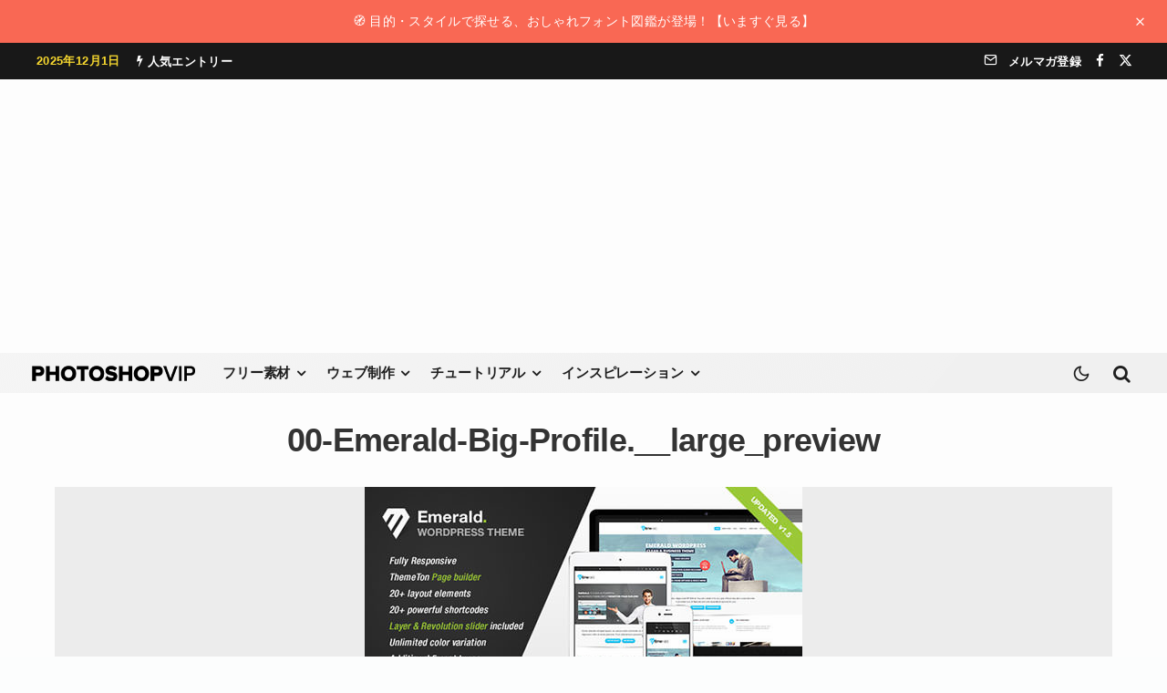

--- FILE ---
content_type: text/html; charset=utf-8
request_url: https://www.google.com/recaptcha/api2/aframe
body_size: 268
content:
<!DOCTYPE HTML><html><head><meta http-equiv="content-type" content="text/html; charset=UTF-8"></head><body><script nonce="P7KWbBfQcHzm19gb1xVejw">/** Anti-fraud and anti-abuse applications only. See google.com/recaptcha */ try{var clients={'sodar':'https://pagead2.googlesyndication.com/pagead/sodar?'};window.addEventListener("message",function(a){try{if(a.source===window.parent){var b=JSON.parse(a.data);var c=clients[b['id']];if(c){var d=document.createElement('img');d.src=c+b['params']+'&rc='+(localStorage.getItem("rc::a")?sessionStorage.getItem("rc::b"):"");window.document.body.appendChild(d);sessionStorage.setItem("rc::e",parseInt(sessionStorage.getItem("rc::e")||0)+1);localStorage.setItem("rc::h",'1764561118784');}}}catch(b){}});window.parent.postMessage("_grecaptcha_ready", "*");}catch(b){}</script></body></html>

--- FILE ---
content_type: application/javascript; charset=UTF-8
request_url: https://photoshopvip.net/wp-content/plugins/Button-Fixes/assets/js/frontend.js?ver=1682217842
body_size: -92
content:
jQuery(function ($) {
	$(".vip-blocks-tabs").each(function () {
		let _this = $(this),
			activeTab = _this.attr("data-a-tab"),
			tabs = _this.find(".vip-blocks-tabs__tabs"),
			tabsItem = tabs.find(".vip-blocks-tabs__tab"),
			contents = _this.find(".vip-blocks-tabs__content");
		contents
			.find('[data-tab="' + activeTab + '"]')
			.addClass("vip-blocks-tabs__content--active");

		tabsItem.on("click", function (e) {
			e.preventDefault();

			let $this = $(this),
				tab = $this.attr("data-tab");

			tabsItem.removeClass("vip-blocks-tabs__tab--active");
			$this.addClass("vip-blocks-tabs__tab--active");

			contents
				.find("div")
				.removeClass("vip-blocks-tabs__content--active");

			contents
				.find('[data-tab="' + tab + '"]')
				.addClass("vip-blocks-tabs__content--active");
		});
	});
	function activateTab(tab) {
		$(".vip-blocks-tabs__tab").removeClass("vip-blocks-tabs__tab--active");

		$(".vip-blocks-tabs__content [data-tab]").hide();
		$(".vip-blocks-tabs__tabs")
			.find('[data-tab="' + tab + '"]')
			.addClass("vip-blocks-tabs__tab--active");
		$(".vip-blocks-tabs__content")
			.find("div")
			.removeClass("vip-blocks-tabs__content--active");
		$(".vip-blocks-tabs__content")
			.find('[data-tab="' + tab + '"]')
			.show();
	}
	$(window).on("hashchange", function () {
		let pHash = window.location.hash;
		activateTab(pHash.replace(/^#/, ""));
	});
});
